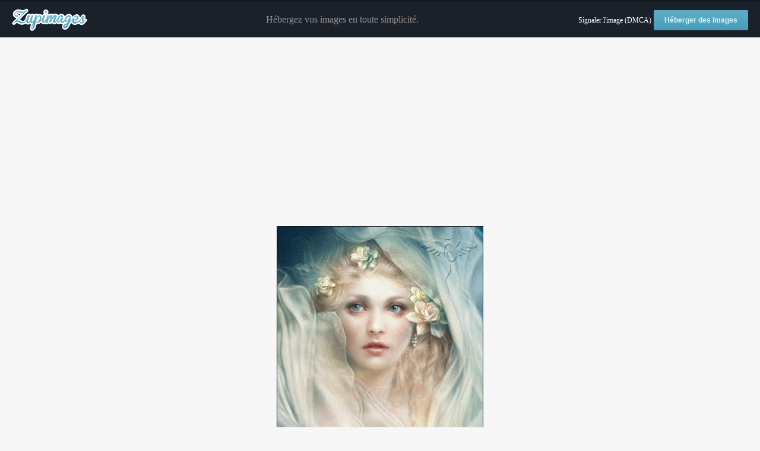

--- FILE ---
content_type: text/html; charset=utf-8
request_url: https://www.google.com/recaptcha/api2/aframe
body_size: 267
content:
<!DOCTYPE HTML><html><head><meta http-equiv="content-type" content="text/html; charset=UTF-8"></head><body><script nonce="2PXQLnYEjeFj0cxS18cp2A">/** Anti-fraud and anti-abuse applications only. See google.com/recaptcha */ try{var clients={'sodar':'https://pagead2.googlesyndication.com/pagead/sodar?'};window.addEventListener("message",function(a){try{if(a.source===window.parent){var b=JSON.parse(a.data);var c=clients[b['id']];if(c){var d=document.createElement('img');d.src=c+b['params']+'&rc='+(localStorage.getItem("rc::a")?sessionStorage.getItem("rc::b"):"");window.document.body.appendChild(d);sessionStorage.setItem("rc::e",parseInt(sessionStorage.getItem("rc::e")||0)+1);localStorage.setItem("rc::h",'1769976584194');}}}catch(b){}});window.parent.postMessage("_grecaptcha_ready", "*");}catch(b){}</script></body></html>